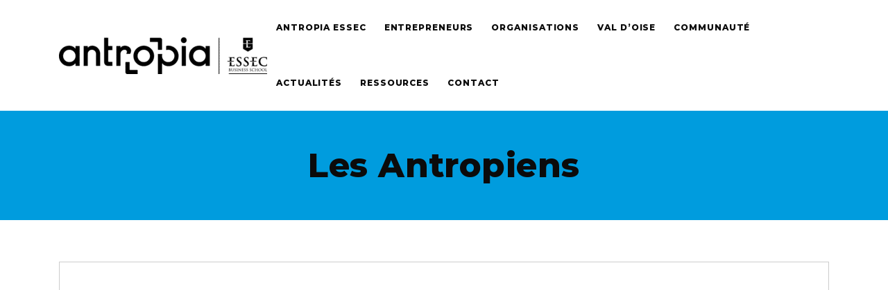

--- FILE ---
content_type: text/css; charset=utf-8
request_url: https://antropia-essec.fr/wp-content/themes/leedo/assets/css/plugins/superfish.css?ver=1.1.8%20/
body_size: 117
content:
.sf-menu,.sf-menu *{margin:0;padding:0;list-style:none}.sf-menu li{position:relative}.sf-menu ul{position:absolute;display:none;top:100%;left:0;z-index:99}.sf-menu a,.sf-menu li.sfHover>ul,.sf-menu li:hover>ul{display:block}.sf-menu>li{float:left}.sf-menu a{position:relative}.sf-menu ul ul{top:0;left:100%}.sf-menu>li.left>ul{left:auto;right:0}.sf-menu ul li.left>ul{left:auto;right:100%}.sf-menu .sf-mega{position:absolute;display:none;top:100%;left:0;z-index:99}.sf-menu li.sfHover>.sf-mega,.sf-menu li:hover>.sf-mega{display:block}

--- FILE ---
content_type: application/javascript; charset=utf-8
request_url: https://antropia-essec.fr/wp-content/themes/leedo/assets/scripts/vlt-controllers.js?ver=1.1.8%20/
body_size: 9073
content:
/***********************************************
 * AUDIO PLAYER
 ***********************************************/
(function($) {

	'use strict';

	var el = $('.vlt-audio-player');

	el.each(function() {

		var $this = $(this),
			playButton = $this.find('.vlt-audio-player__button > a'),
			playButtonIcon = playButton.find('i'),
			audio = $this.find('audio'),
			audioObject = audio.get(0);

		audio.on('ended', function() {
			playButtonIcon.removeClass('leedo-pause-button').addClass('leedo-play-button');
		});

		playButton.on('click', function(e) {
			e.preventDefault();
			$('.vlt-audio-player__button > a > i').removeClass('leedo-pause-button').addClass('leedo-play-button');
			if (audioObject.paused) {
				audioObject.play();
				playButtonIcon.removeClass('leedo-play-button').addClass('leedo-pause-button');
			} else {
				audioObject.pause();
				playButtonIcon.removeClass('leedo-pause-button').addClass('leedo-play-button');
			}

		});
	});

})(jQuery);
/***********************************************
 * AWARDS SLIDER
 ***********************************************/
(function($) {

	'use strict';

	// check if plugin defined
	if (typeof Swiper == 'undefined') {
		return;
	}

	var el = $('.vlt-awards-list');

	el.each(function() {

		var $this = $(this);
		var container = $this.find('.swiper-container');

		// wrap each slide
		$this.find('.swiper-wrapper > *').wrap('<div class="swiper-slide">');

		var swiper = new Swiper(container.get(0), {
			init: false,
			loop: false,
			slidesPerView: 'auto',
			spaceBetween: 110,
			speed: 1000,
			mousewheel: {
				releaseOnEdges: false,
			},
			freeMode: true,
			slidesOffsetBefore: container.get(0).getBoundingClientRect().left + 15,
			slidesOffsetAfter: container.get(0).getBoundingClientRect().left + 15,
		});

		VLTJS.window.on('vlt.preloader_done', function() {
			swiper.init();
		});

	});

})(jQuery);
/***********************************************
 * COUNTDOWN
 ***********************************************/
(function($) {

	'use strict';

	// check if plugin defined
	if (typeof $.fn.countdown == 'undefined') {
		return;
	}

	// check if object defined
	if (typeof VLT_COUNTDOWN_CDATA == 'undefined') {
		return;
	}

	$('.vlt-countdown').each(function() {
		var $this = $(this),
			final_date = $this.data('final-date');

		$this.countdown(final_date, function(e) {
			$(this).html(e.strftime(''
				+ '<div><strong>%-D</strong><h5>' + VLT_COUNTDOWN_CDATA.days + '</h5></div>'
				+ '<div><strong>%H</strong><h5>' + VLT_COUNTDOWN_CDATA.hours + '</h5></div>'
				+ '<div><strong>%M</strong><h5>' + VLT_COUNTDOWN_CDATA.minutes + '</h5></div>'
				+ '<div><strong>%S</strong><h5>' + VLT_COUNTDOWN_CDATA.seconds + '</h5></div>'
			));
		});

	});

})(jQuery);
/***********************************************
 * COUNTER UP
 ***********************************************/
(function($) {

	'use strict';

	// check if plugin defined
	if (typeof anime == 'undefined') {
		return;
	}

	$('.vlt-counter-up').each(function() {

		var $duration = 1500,
			$delay = 150;

		$(this).one('inview', function() {
			var $this = $(this),
				finalValue = $this.data('value') || 0,
				finalValueContainer = $this.find('strong'),
				obj = {
					count: 0
				};

			anime({
				targets: obj,
				count: finalValue,
				round: 1,
				easing: 'linear',
				duration: $duration,
				delay: $delay,
				update: function() {
					finalValueContainer.text(obj.count);
				}
			});
		});
	});

})(jQuery);
/***********************************************
 * FAQ
 ***********************************************/
(function($) {

	'use strict';

	$('.vlt-faq-container').each(function() {
		var container = $(this),
			type = container.data('type'),
			index = container.data('active-index'),
			item = container.find('.vlt-faq-item');

		if (index <= 0) {
			item.removeClass('vlt-faq-item--active');
		} else {
			item.eq(index-1).addClass('vlt-faq-item--active').find('.vlt-faq-item__content').show(0);
		}

		switch(type) {

			case 'accordion':

				item.on('click', '.vlt-faq-item__header', function() {
					var $this = $(this),
						parentItem = $this.parent('.vlt-faq-item'),
						content = parentItem.find('.vlt-faq-item__content');

					if (parentItem.hasClass('vlt-faq-item--active')) {
						return;
					}

					item.removeClass('vlt-faq-item--active');
					parentItem.addClass('vlt-faq-item--active');

					item.find('.vlt-faq-item__content').slideUp(300);
					content.slideDown(300);
				});

			break;

			case 'toggle':

				item.on('click', '.vlt-faq-item__header', function() {
					var $this = $(this),
						parentItem = $this.parent('.vlt-faq-item'),
						content = parentItem.find('.vlt-faq-item__content');

					parentItem.toggleClass('vlt-faq-item--active');

					content.slideToggle(300);
				});

			break;
		}

	});

})(jQuery);
/***********************************************
 * FIT TEXT
 ***********************************************/
(function($) {

	'use strict';

	// check if plugin defined
	if (typeof $.fn.fitText == 'undefined') {
		return;
	}

	function fit_text() {
		$('.vlt-fit-text').each(function() {
			var $this = $(this),
				compressor = $this.data('comp-rate') || 1;
			$this.fitText(compressor, {
				minFontSize: $this.data('min-size') || Number.NEGATIVE_INFINITY,
				maxFontSize: $this.data('max-size') || Number.POSITIVE_INFINITY
			});
		});
	}

	VLTJS.window.trigger('resize');

	fit_text();
	VLTJS.debounceResize(fit_text);

})(jQuery);
/***********************************************
 * FIXED AUDIO LINK
 ***********************************************/
(function($) {

	'use strict';

	// check if plugin defined
	if (typeof Howl == 'undefined') {
		return;
	}

	function audio_link() {

		$('.vlt-fixed-audio-link').each(function() {
			var $this = $(this),
				audioSrc = $this.attr('href') || '',
				audioAutoplay = $this.data('audio-autoplay') || false,
				audioLoop = $this.data('audio-loop') || false,
				audioVolume = $this.data('audio-volume') || 0.5;

			var audio = new Howl({
				src: [audioSrc],
				autoplay: audioAutoplay,
				loop: audioLoop,
				volume: audioVolume,
				onplay: function() {
					$this.removeClass('pause').addClass('play');
				},
				onpause: function() {
					$this.removeClass('play').addClass('pause');
				}
			});

			if ($this.filter('.play')) {
				$this.find('i').removeClass('fa-play').addClass('fa-pause');
			}

			$this.on('click', function(e) {
				e.preventDefault();
				var currentButton = $(this),
					icon = currentButton.find('i');
				if (currentButton.hasClass('pause')){
					icon.removeClass('fa-play').addClass('fa-pause');
					audio.play();
				} else {
					icon.removeClass('fa-pause').addClass('fa-play');
					audio.pause();
				}
			});

		});

	}

	VLTJS.window.on('vlt.preloader_done', function() {
		audio_link();
	});

})(jQuery);
/***********************************************
 * FOOTER FIXED
 ***********************************************/
(function($) {

	'use strict';

	function vlthemes_fixed_footer() {
		var footer = $('.vlt-footer').filter('.vlt-footer--fixed'),
			siteWrapperInner = $('.vlt-site-wrapper__inner'),
			footerHeight = footer.outerHeight();

		siteWrapperInner.css({
			'margin-bottom': footerHeight
		});
	}

	vlthemes_fixed_footer();
	VLTJS.debounceResize(vlthemes_fixed_footer);

})(jQuery);
/***********************************************
 * FIXED SOCIAL LINKS
 ***********************************************/
(function($) {

	'use strict';

	var el = $('.vlt-fixed-social-links');

	if (!el.length) {
		return;
	}

	VLTJS.window.on('scroll resize', function() {

		$('.vlt-main').each(function() {
			var $this = $(this),
				sT = VLTJS.window.scrollTop(),
				thisH = $this.outerHeight(),
				oT = $this.offset().top,
				winH = VLTJS.window.height() / 2;

			if (sT >= winH && sT <= thisH + oT - winH) {
				el.removeClass('is-hidden').addClass('is-visible');
			} else {
				el.removeClass('is-visible').addClass('is-hidden');
			}
		});

	});

})(jQuery);
/***********************************************
 * IMAGE SLIDER
 ***********************************************/
(function($) {

	'use strict';

	// check if plugin defined
	if (typeof Swiper == 'undefined') {
		return;
	}

	var el = $('.vlt-image-slider');

	el.each(function() {

		var $this = $(this);
		var container = $this.find('.swiper-container');

		// wrap each slide
		$this.find('.swiper-wrapper > *').wrap('<div class="swiper-slide">');

		var swiper = new Swiper(container.get(0), {
			init: false,
			slidesPerView: 1,
			grabCursor: true,
			speed: 1000,
			navigation: {
				nextEl: $this.find('.vlt-swiper-button-next'),
				prevEl: $this.find('.vlt-swiper-button-prev'),
			},
			pagination: {
				el: $this.find('.vlt-swiper-pagination').get(0),
				clickable: true,
			},
		});

		swiper.init();

	});

})(jQuery);
/***********************************************
 * MARQUEE
 ***********************************************/
(function($) {

	'use strict';

	// check if plugin defined
	if (typeof anime == 'undefined') {
		return;
	}

	$('.vlt-marquee').each(function() {
		var $this = $(this),
			direction = $this.data('direction') || 'normal',
			duration = $this.data('duration') || 10000;

		if ($this.find('.vlt-marquee__item--copy').length) {
			duration = duration * 2;
		}

		anime({
			targets: $this.find('.vlt-marquee__item--original')[0],
			autoplay: true,
			translateX: [{
				value: '0%',
				delay: 0,
				duration: 0
			},
			{
				value: '-100%',
				delay: 0,
				duration: duration
			},
			{
				value: '100%',
				delay: 0,
				duration: 0
			},
			{
				value: '0%',
				delay: 0,
				duration: duration
			}
			],
			direction: direction,
			loop: true,
			delay: 0,
			easing: 'linear'
		});

		anime({
			targets: $this.find('.vlt-marquee__item--copy')[0],
			autoplay: true,
			translateX: [{
				value: '100%',
				delay: 0,
				duration: 0
			},
			{
				value: '0%',
				delay: 0,
				duration: duration
			},
			{
				value: '-100%',
				delay: 0,
				duration: duration
			},
			{
				value: '100%',
				delay: 0,
				duration: 0
			},
			],
			direction: direction,
			loop: true,
			easing: 'linear'
		});

	});

})(jQuery);
/***********************************************
 * INIT THIRD PARTY SCRIPTS
 ***********************************************/
(function($) {

	'use strict';

	// Comments GDPR
	if ($('input[type="checkbox"][name="gdpr_terms"]:not(.activated), .wpcf7-acceptance input[type="checkbox"]:not(.activated), .vlt-subscribe-form__checkbox input[type="checkbox"]:not(.activated)').length) {
		$('input[type="checkbox"][name="gdpr_terms"]:not(.activated), .wpcf7-acceptance input[type="checkbox"]:not(.activated), .vlt-subscribe-form__checkbox input[type="checkbox"]:not(.activated)')
			.addClass('activated')
			.on('change', function(e) {
				if ($(this).get(0).checked) {
					$(this).parents('form').find('.vlt-btn').removeClass('disabled');
				} else {
					$(this).parents('form').find('.vlt-btn').addClass('disabled');
				}
			}).trigger('change');
	}

	// Jarallax
	if (typeof $.fn.jarallax !== 'undefined') {
		$('.jarallax').jarallax({
			speed: 0.8
		});
	}

	if (typeof $.fn.imagesLoaded !== 'undefined' || typeof $.fn.jarallax !== 'undefined') {
		VLTJS.body.imagesLoaded(function() {
			setTimeout(function() {
				$('[data-jarallax-element]').jarallax('onResize').jarallax('onScroll');
			}, 150);
		});
	}

	// Equal height
	if (typeof $.fn.matchHeight !== 'undefined') {
		function vlthemes_equal_height() {
			setTimeout(function() {
				$('.vc_row .vlt-services-box, .vc_row .vlt-services').matchHeight();
			}, 100);
		}
		vlthemes_equal_height();
		VLTJS.debounceResize(vlthemes_equal_height);
	}

	// Fitvids
	if (typeof $.fn.fitVids !== 'undefined') {
		VLTJS.body.fitVids();
	}

	// Widget menu
	if (typeof $.fn.superclick !== 'undefined') {
		$('.widget_pages > ul, .widget_nav_menu ul.menu').superclick({
			delay: 500,
			cssArrows: false,
			animation: {
				opacity: 'show',
				height: 'show'
			},
			animationOut: {
				opacity: 'hide',
				height: 'hide'
			},
		});
	}

	// Fancybox
	if (typeof $.fn.fancybox !== 'undefined') {
		$.fancybox.defaults.btnTpl = {
			close: '<button data-fancybox-close class="fancybox-button fancybox-button--close">' +
				'<span><i class="leedo-close"></i></span>' +
				'</button>',
			arrowLeft: '<a data-fancybox-prev class="fancybox-button fancybox-button--arrow_left" href="javascript:;">' +
				'<span><i class="leedo-left-arrow"></i></span>' +
				'</a>',
			arrowRight: '<a data-fancybox-next class="fancybox-button fancybox-button--arrow_right" href="javascript:;">' +
				'<span><i class="leedo-right-arrow"></i></span>' +
				'</a>'
		};
		$.fancybox.defaults.buttons = [
			'close'
		];
		$.fancybox.defaults.infobar = false;
		$.fancybox.defaults.transitionEffect = 'slide';
		$.fancybox.defaults.animationEffect = 'fade';
	}
	VLTJS.document.on('beforeInitFancybox.vpf', function(event, vpObject, options) {
		if ( 'vpf' !== event.namespace ) {
			return;
		}
		options.caption = false;
		options.btnTpl = {
			close: '<button data-fancybox-close class="fancybox-button fancybox-button--close">' +
				'<span><i class="leedo-close"></i></span>' +
				'</button>',
			arrowLeft: '<a data-fancybox-prev class="fancybox-button fancybox-button--arrow_left" href="javascript:;">' +
				'<span><i class="leedo-left-arrow"></i></span>' +
				'</a>',
			arrowRight: '<a data-fancybox-next class="fancybox-button fancybox-button--arrow_right" href="javascript:;">' +
				'<span><i class="leedo-right-arrow"></i></span>' +
				'</a>'
		};
	});

	// Add one copy item to swiper loop
	VLTJS.document.on('beforeInitSwiper.vpf', function(event, vpObject, options) {
		if ( 'vpf' !== event.namespace ) {
			return;
		}
		options.loopAdditionalSlides = 1;
	});

	// Remove p / br tags from contact form 7
	$('.wpcf7-form').find('p').contents().unwrap();
	$('.wpcf7-form').find('p, br').remove();

	// Sticky sidebar
	if (typeof $.fn.imagesLoaded !== 'undefined' || typeof $.fn.theiaStickySidebar !== 'undefined') {
		VLTJS.body.imagesLoaded(function() {
			var adminBarHeight = $('#wpadminbar').length ? $('#wpadminbar').outerHeight() : 0;
			var stickyHeaderHeight = 0;
			$('.vlt-column-sticky-content, .vlt-column-sticky-sidebar').theiaStickySidebar({
				additionalMarginTop: 60 + adminBarHeight + stickyHeaderHeight,
				additionalMarginBottom: 60
			});
			$('.vlt-shortcode-column-sticky-sidebar').theiaStickySidebar({
				containerSelector: '.vlt-shortcode-column-sticky-wrap',
				additionalMarginTop: 60 + adminBarHeight + stickyHeaderHeight,
				additionalMarginBottom: 60
			});
		});
	}

	// Fast click
	if (typeof FastClick === 'function') {
		FastClick.attach(document.body);
	}

	// Masonry blog
	$('.masonry').vlt_masonry_grid();
	VLTJS.document.on('vlt.loaded_more', function() {
		$('.masonry').vlt_masonry_grid();
	});

	// AJAX load more button
	$('.vlt-blog-posts--load-more_pagination').vlt_ajax_load_more_button();
	$('.vlt-products-list--load-more_pagination').vlt_ajax_load_more_button();

	// Quantity Woo
	VLTJS.document.on('click', '.vlt-quantity .plus, .vlt-quantity .minus', function(){
		var $this = $(this),
			$qty = $this.siblings('.qty'),
			current = parseInt($qty.val(), 10),
			min = parseInt($qty.attr('min'), 10),
			max = parseInt($qty.attr('max'), 10),
			step = parseInt($qty.attr('step'), 10);

		min = min ? min : 1;
		max = max ? max : current + step;

		if ($this.hasClass('minus') && current > min) {
			$qty.val(current - step);
			$qty.trigger('change');
		}

		if ($this.hasClass('plus') && current < max) {
			$qty.val(current + step);
			$qty.trigger('change');
		}

		return false;
	});

	// Fix particles on single product page
	if (typeof $.fn.jarallax !== 'undefined') {
		VLTJS.body.on('click', '.wc-tabs li a', function() {
			setTimeout(function() {
				$('[data-jarallax-element]').jarallax('onResize').jarallax('onScroll');
			}, 10);
		});
	}

})(jQuery);
/***********************************************
 * PORTFOLIO HOVER EFFECT
 ***********************************************/
(function($) {

	'use strict';

	if (!$('div[data-vp-items-style="leedo_work_style_3"]').length) {
		return;
	}

	function vlthemes_portfolio_hover_effect() {

		$('div[data-vp-items-style="leedo_work_style_3"]').append('<div class="js-caption"><h4></h4></div>');

		var $portfolioGrid = $('.vp-portfolio__items-style-leedo_work_style_3'),
			$jsCaption = $('.js-caption'),
			$jsCaptionTitle = $jsCaption.find('h4');

		$portfolioGrid.on('mousemove', function(e) {
			$jsCaption.css({
				top: e.clientY,
				left: e.clientX
			});
		});

		$portfolioGrid.find('.vp-portfolio__item-overlay').on({
			mouseenter: function() {
				$jsCaption.removeClass('js-caption--active');
				$jsCaptionTitle.text($(this).find('.vp-portfolio__item-meta-title').text());
				$jsCaption.addClass('js-caption--active');
			},
			mouseleave: function() {
				$jsCaption.removeClass('js-caption--active');
			}
		});

	}

	vlthemes_portfolio_hover_effect();

	VLTJS.document.on('endLoadingNewItems.vpf', function(event) {
		vlthemes_portfolio_hover_effect();
	});

})(jQuery);
/***********************************************
 * PRELOADER
 ***********************************************/
(function($) {

	'use strict';

	// check if plugin defined
	if (typeof NProgress !== 'undefined') {
		NProgress.start();
	}

	VLTJS.window.on('load', function() {
		VLTJS.window.trigger('vlt.preloader_done');
		VLTJS.html.addClass('vlt-is-page-loaded');
		if (typeof NProgress != 'undefined') {
			NProgress.done();
		}
	});

})(jQuery);
/***********************************************
 * PRICING TOGGLE
 ***********************************************/
(function($) {

	'use strict';

	var checkbox = $('.vlt-pricing-toggle input[type="checkbox"]'),
		toggler = $('.vlt-pricing-toggle .toggler');

	checkbox.on('click', function() {
		toggler.toggleClass('toggler--is-active');
		$('.vlt-pricing-table--monthly-annually').toggleClass('vlt-pricing-table--is-annually');
	});

	toggler.on('click', function() {
		checkbox.trigger('click');
	});

})(jQuery);
/***********************************************
 * PROGRESS BAR CIRCLE
 ***********************************************/
(function($) {

	'use strict';

	// check if plugin defined
	if (typeof $.fn.circleProgress == 'undefined') {
		return;
	}

	$('.vlt-progress-bar-circle').each(function() {

		var $duration = 3000,
			$delay = 150;

		var $this = $(this),
			finalValue = $this.data('value') || 0,
			size = $this.data('size') || 160,
			thickness = $this.data('thickness') || 4,
			fill = $this.data('bar-color') || '#ee3364',
			emptyFill = $this.data('track-color') || 'rgba(0,0,0,.1)',
			barContainer = $this.find('.vlt-progress-bar-circle__bar'),
			finalValueContainer = $this.find('.vlt-progress-bar-circle__bar > h5'),
			obj = {
				count: 0
			};

		// predraw
		barContainer.circleProgress({
			startAngle: -Math.PI / 2,
			value: 0,
			size: size,
			thickness: thickness,
			fill: fill,
			emptyFill: emptyFill,
			animation: {
				duration: $duration,
				easing: 'circleProgressEasing',
				delay: $delay
			}
		});

		$(this).one('inview', function() {

			barContainer.circleProgress({
				value: finalValue / 100,
			});

			anime({
				targets: obj,
				count: finalValue,
				round: 1,
				easing: 'linear',
				duration: $duration,
				delay: $delay,
				update: function() {
					finalValueContainer.text(obj.count);
				}
			});

		});
	});

})(jQuery);
/***********************************************
 * PROGRESS BAR
 ***********************************************/
(function($) {

	'use strict';

	// check if plugin defined
	if (typeof anime == 'undefined') {
		return;
	}

	$('.vlt-progress-bar').each(function() {

		var $duration = 3000,
			$delay = 150;

		$(this).one('inview', function() {
			var $this = $(this),
				finalValue = $this.data('value') || 0,
				finalValueContainer = $this.find('.percent'),
				barContainer = $this.find('.vlt-progress-bar__bar > span'),
				obj = {
					count: 0
				};

			anime({
				targets: obj,
				count: finalValue,
				round: 1,
				easing: 'linear',
				duration: $duration / 2,
				delay: $delay,
				update: function() {
					finalValueContainer.text(obj.count);
				}
			});

			anime({
				targets: barContainer[0],
				width: finalValue + '%',
				duration: $duration,
				delay: $delay
			});
		});
	});

})(jQuery);
/***********************************************
 * PROJECTS PREVIEW
 ***********************************************/
(function($) {

	'use strict';

	// check if plugin defined
	if (typeof Swiper == 'undefined') {
		return;
	}

	var el = $('.vlt-projects-preview');

	el.each(function() {

		var $this = $(this);
		var images = $this.find('.vlt-projects-preview__images');
		var projectsLinks = $this.find('.vlt-projects-preview__links');
		var container = images.find('.swiper-container');

		// wrap each slide
		images.find('.swiper-wrapper > *').wrap('<div class="swiper-slide">');

		// add active class
		projectsLinks.find('li').eq(0).addClass('is-active');

		var swiper = new Swiper(container.get(0), {
			init: false,
			loop: false,
			slidesPerView: 1,
			effect: 'fade',
			allowTouchMove: false,
			lazy: true,
			speed: 1000,
			on: {
				init: function() {
					projectsLinks.on('click', 'li', function(e) {
						e.preventDefault();
						var currentLink = $(this);
						projectsLinks.find('li').removeClass('is-active');
						currentLink.addClass('is-active');
						swiper.slideTo(currentLink.index());
					});
				},
			}
		});

		VLTJS.window.on('vlt.preloader_done', function() {
			swiper.init();
		});

	});

})(jQuery);
/***********************************************
 * PROJECTS SHOWCASE STYLE 1
 ***********************************************/
(function($) {

	'use strict';

	// check if plugin defined
	if (typeof Swiper == 'undefined') {
		return;
	}

	var el = $('.vlt-projects-showcase--style-1');

	el.each(function() {

		var $this = $(this);
		var container = $this.find('.swiper-container');

		// wrap each slide
		$this.find('.swiper-wrapper > *').wrap('<div class="swiper-slide">');

		var swiper = new Swiper(container.get(0), {
			init: false,
			lazy: true,
			loop: false,
			mousewheel: {
				releaseOnEdges: true,
			},
			slidesPerView: 1,
			speed: 1000,
			touchReleaseOnEdges: true,
			breakpoints: {
				// when window width is >= 576px
				576: {
					slidesPerView: 1
				},
				// when window width is >= 768px
				768: {
					slidesPerView: 2
				},
				// when window width is >= 992px
				992: {
					slidesPerView: 3
				}
			}
		});

		VLTJS.window.on('vlt.preloader_done', function() {
			swiper.init();
		});

	    VLTJS.document.on('keydown', function(e){
	        if(e.keyCode == 37) {
		        // left
		        swiper.slidePrev();
	        }
	        else if(e.keyCode == 39) {
		        // right
		        swiper.slideNext();
	        }
	    });

		// fix transform for each item
		if (typeof $.fn.matchHeight !== 'undefined') {

			function vlthemes_content_position() {
				setTimeout(function() {
					$('.vlt-projects-showcase--style-1 .vlt-projects-showcase__content > div').matchHeight();
				}, 100);
			}

			vlthemes_content_position();
			VLTJS.debounceResize(vlthemes_content_position);
		}

	});

})(jQuery);

/***********************************************
 * PROJECTS SHOWCASE STYLE 2
 ***********************************************/
(function($) {

	'use strict';

	// check if plugin defined
	if (typeof Swiper == 'undefined') {
		return;
	}

	var el = $('.vlt-projects-showcase--style-2');

	el.each(function() {
		var $this = $(this);
		var container = $this.find('.swiper-container');

		// wrap each slide
		$this.find('.swiper-wrapper > *').wrap('<div class="swiper-slide">');

		var swiper = new Swiper(container.get(0), {
			init: false,
			direction: 'vertical',
			lazy: true,
			loop: false,
			parallax: true,
			mousewheel: {
				releaseOnEdges: true,
			},
			slidesPerView: 1,
			speed: 1000,
			touchReleaseOnEdges: true,
			pagination: {
				el: $this.find('.vlt-swiper-pagination').get(0),
				clickable: true,
			}
		});

		VLTJS.window.on('vlt.preloader_done', function() {
			swiper.init();
		});

	});

})(jQuery);

/***********************************************
 * PROJECTS SHOWCASE STYLE 3
 ***********************************************/
(function($) {

	'use strict';

	// check if plugin defined
	if (typeof Swiper == 'undefined') {
		return;
	}

	var el = $('.vlt-projects-showcase--style-3');

	el.each(function() {
		var $this = $(this);
		var container = $this.find('.swiper-container');

		// wrap each slide
		$this.find('.swiper-wrapper > *').wrap('<div class="swiper-slide">');

		var swiper = new Swiper(container.get(0), {
			init: false,
			direction: 'vertical',
			lazy: true,
			loop: false,
			parallax: true,
			mousewheel: {
				releaseOnEdges: true,
			},
			slidesPerView: 1,
			speed: 1000,
			touchReleaseOnEdges: true,
			pagination: {
				el: $this.find('.vlt-swiper-pagination > .container').get(0),
				clickable: false,
				renderBullet: function(index, className) {
					return '<span class="' + className + '">0' + (index + 1) + " - " + VLTJS.addLedingZero(container
						.find('.swiper-slide').length) + "</span>"
				}
			}
		});

		VLTJS.window.on('vlt.preloader_done', function() {
			swiper.init();
		});

	});

})(jQuery);

/***********************************************
 * PROJECTS SHOWCASE STYLE 4 / STYLE 6
 ***********************************************/
(function($) {

	'use strict';

	// check if plugin defined
	if (typeof Swiper == 'undefined') {
		return;
	}

	var el = $('.vlt-projects-showcase--style-4')
		.add('.vlt-projects-showcase--style-6');

	el.each(function() {

		var $this = $(this);
		var images = $this.find('.vlt-projects-showcase__images');
		var projectsLinks = $this.find('.vlt-projects-showcase__links');
		var container = images.find('.swiper-container');

		// wrap each slide
		images.find('.swiper-wrapper > *').wrap('<div class="swiper-slide">');

		// add active class
		projectsLinks.find('li').eq(0).addClass('is-active');

		var swiper = new Swiper(container.get(0), {
			init: false,
			loop: false,
			effect: 'fade',
			lazy: true,
			slidesPerView: 1,
			allowTouchMove: false,
			speed: 1000,
			on: {
				init: function() {
					projectsLinks.on('mouseenter', 'li', function(e) {
						e.preventDefault();
						var currentLink = $(this);
						projectsLinks.find('li').removeClass('is-active');
						currentLink.addClass('is-active');
						swiper.slideTo(currentLink.index());
					});
				},
			}
		});

		VLTJS.window.on('vlt.preloader_done', function() {
			swiper.init();
		});

	});

})(jQuery);

/***********************************************
 * PROJECTS SHOWCASE STYLE 5
 ***********************************************/
(function($) {

	'use strict';

	// check if plugin defined
	if (typeof Swiper == 'undefined') {
		return;
	}

	var el = $('.vlt-projects-showcase--style-5');

	el.each(function() {

		var $this = $(this);
		var container = $this.find('.swiper-container');

		// wrap each slide
		$this.find('.swiper-wrapper > *').wrap('<div class="swiper-slide">');

		var swiper = new Swiper(container.get(0), {
			init: false,
			direction: 'vertical',
			lazy: true,
			loop: false,
			parallax: true,
			mousewheel: {
				releaseOnEdges: true,
			},
			slidesPerView: 1,
			speed: 1000,
			touchReleaseOnEdges: true,
			pagination: {
				el: $this.find('.vlt-swiper-pagination > .container').get(0),
				clickable: false,
				renderBullet: function(index, className) {
					return '<span class="' + className + '">0' + (index + 1) + " - " + VLTJS.addLedingZero(container.find('.swiper-slide').length) + "</span>"
				}
			}
		});

		VLTJS.window.on('vlt.preloader_done', function() {
			swiper.init();
		});

	});

})(jQuery);

/***********************************************
 * PROJECTS SHOWCASE STYLE 7
 ***********************************************/
(function($) {

	'use strict';

	// check if plugin defined
	if (typeof Swiper == 'undefined') {
		return;
	}

	var el = $('.vlt-projects-showcase--style-7');

	el.each(function() {

		var $this = $(this);
		var container = $this.find('.swiper-container');

		// wrap each slide
		$this.find('.swiper-wrapper > *').wrap('<div class="swiper-slide">');

		var swiper = new Swiper(container.get(0), {
			init: false,
			preloadImages: false,
			lazy: true,
			loop: false,
			parallax: true,
			freeMode: true,
			slidesPerView: 1,
			speed: 1000,
			mousewheel: true,
			pagination: {
				el: $this.find('.vlt-swiper-pagination > .container').get(0),
				clickable: true,
				renderBullet: function(index, className) {
					return '<span class="' + className + '">0' + (index + 1) + " - " + VLTJS.addLedingZero(container.find('.swiper-slide').length) + "</span>"
				}
			},
			on: {
				init: function() {
					$this.css({
						'background-color': container.find('[data-background-color]').eq(0).data('background-color')
					});
				},
				slideChange: function() {
					$this.css({
						'background-color': container.find('[data-background-color]').eq(swiper.activeIndex).data('background-color')
					});
				}
			}
		});

		VLTJS.window.on('vlt.preloader_done', function() {
			swiper.init();
		});

	});

})(jQuery);
/***********************************************
 * SCROLL TO SECTION
 ***********************************************/
(function($) {

	'use strict';

	// check if plugin defined
	if (typeof $.fn.scrollTo == 'undefined') {
		return;
	}

	$('a[href^="#"]').not('[href="#"]').on('click', function(e) {
		e.preventDefault();
		if ($(this).parents('.tabs').length) {
			return;
		}
		VLTJS.html.scrollTo($(this).attr('href'), 500);
	});

})(jQuery);

/***********************************************
 * BACK TO TOP
 ***********************************************/
(function($) {

	'use strict';

	// check if plugin defined
	if (typeof $.fn.scrollTo == 'undefined') {
		return;
	}

	function _show_btn() {
		VLTJS.html.addClass('vlt-is--show-back-to-top');
		$('.vlt-btn--back-to-top').removeClass('hidden').addClass('visible');
	}

	function _hide_btn() {
		VLTJS.html.removeClass('vlt-is--show-back-to-top');
		$('.vlt-btn--back-to-top').removeClass('visible').addClass('hidden');
	}

	_hide_btn();

	VLTJS.throttleScroll(function(type, scroll) {
		var offset = VLTJS.window.height() + 100;

		if ( scroll > offset) {
			if (type === 'down') {
				_hide_btn();
			} else if (type === 'up') {
				_show_btn();
			}
		} else {
			_hide_btn();
		}

	});

	VLTJS.document.on('click', '.vlt-btn--back-to-top', function(e) {
		e.preventDefault();
		VLTJS.html.scrollTo(0, 500);
	});

})(jQuery);
/***********************************************
 * SITE PROTECTION
 ***********************************************/
(function($) {

	'use strict';

	if (!VLTJS.html.hasClass('vlt-is--site-protection')) {
		return;
	}

	var isClicked = false;

	VLTJS.document.bind('contextmenu', function(e) {
		e.preventDefault();

		if (!isClicked) {
			$('.vlt-site-protection').addClass('vlt-site-protection--visible');
			VLTJS.body.addClass('is-right-clicked');
			isClicked = true;
		}

		VLTJS.document.on('mousedown', function() {
			$('.vlt-site-protection').removeClass('vlt-site-protection--visible');
			VLTJS.body.removeClass('is-right-clicked');
			isClicked = false;
		});

		isClicked = false;

	});

})(jQuery);
/***********************************************
 * STRETCH ELEMENT INSIDE COLUMN
 ***********************************************/
(function($) {

	'use strict';

	function vlthemes_stretch_element_inside_column() {

		var wndW = VLTJS.window.width();

		$('.wpb_column .vlt-stretch-element-inside-column').each(function() {
			const $this = $(this);
			const $row = $this.closest('.vc_row');
			const $col = $this.closest('.wpb_column');
			const rectElement = this.getBoundingClientRect();
			const rectRow = $row[0].getBoundingClientRect();
			const rectCol = $col[0].getBoundingClientRect();
			const leftElement = rectElement.left;
			const rightElement = wndW - rectElement.right;
			const leftRow = rectRow.left + (parseFloat($row.css('padding-left')) || 0);
			const rightRow = wndW - rectRow.right + (parseFloat($row.css('padding-right')) || 0);
			const leftCol = rectCol.left;
			const rightCol = wndW - rectCol.right;
			const css = {
				'margin-left': 0,
				'margin-right': 0,
			};

			if (Math.round(leftRow) === Math.round(leftCol)) {
				const ml = parseFloat($this.css('margin-left') || 0);
				css['margin-left'] = ml - leftElement;
			}

			if (Math.round(rightRow) === Math.round(rightCol)) {
				const mr = parseFloat($this.css('margin-right') || 0);
				css['margin-right'] = mr - rightElement;
			}

			$this.css(css);

		});

	}

	vlthemes_stretch_element_inside_column();
	VLTJS.debounceResize(vlthemes_stretch_element_inside_column);

})(jQuery);

/***********************************************
 * STRETCH ELEMENT
 ***********************************************/
(function($) {

	'use strict';

	var element = $('.vlt-stretched-element');

	if (!element.length) {
		return;
	}

	function vlthemes_stretch_element() {

		var wndW = VLTJS.window.width();

		element.each(function() {
			var $this = $(this);
			var rect = this.getBoundingClientRect();
			var left = rect.left;
			var right = wndW - rect.right;
			var ml = parseFloat($this.css('margin-left') || 0);
			var mr = parseFloat($this.css('margin-right') || 0);
			$this.css({
				'margin-left': ml - left,
				'margin-right': mr - right,
				'width': wndW
			});
		});

	}

	vlthemes_stretch_element();
	VLTJS.debounceResize(vlthemes_stretch_element);

})(jQuery);

/***********************************************
 * STRETCH TO CONTAINER
 ***********************************************/
(function($) {

	'use strict';

	var element = $('[data-vc-stretch-to-container="true"]');

	if (!element.length) {
		return;
	}

	function stretch_to_container() {

		var container = element.parents('.container'),
			containerW = container.outerWidth(),
			containerOffset = container.offset().left;

		element.each(function() {
			var $this = $(this);
			var rect = this.getBoundingClientRect();
			var left = rect.left;

			var ml = parseFloat($this.css('margin-left') || 0);

			$this.css({
				'margin-left': containerOffset - left + ml,
				'width': containerW
			});

		});

	}

	stretch_to_container();
	VLTJS.debounceResize(stretch_to_container);

})(jQuery);

/***********************************************
 * STRETCH TO CONTENT
 ***********************************************/
(function($) {

	'use strict';

	var element = $('[data-vc-stretch-to-content="true"]');

	if (!element.length) {
		return;
	}

	function stretch_to_content() {

		var container = element.parents('.vlt-main'),
			containerW = container.outerWidth(),
			containerOffset = container.offset().left;

		element.each(function() {
			var $this = $(this);
			var rect = this.getBoundingClientRect();
			var left = rect.left;

			var ml = parseFloat($this.css('margin-left') || 0);

			$this.css({
				'margin-left': containerOffset - left + ml,
				'width': containerW
			});

		});

	}

	stretch_to_content();
	VLTJS.debounceResize(stretch_to_content);

})(jQuery);
/***********************************************
 * SUBSCRIBE FORM
 ***********************************************/
(function($) {

	'use strict';

	// check if plugin defined
	if (typeof $.fn.ajaxChimp == 'undefined') {
		return;
	}

	// check if object defined
	if (typeof VLT_SUBSCRIBE_CDATA == 'undefined') {
		return;
	}

	$.ajaxChimp.translations.leedo = {
		'submit': VLT_SUBSCRIBE_CDATA.subscribe_submit,
		0: VLT_SUBSCRIBE_CDATA.subscribe_string_0,
		1: VLT_SUBSCRIBE_CDATA.subscribe_string_1,
		2: VLT_SUBSCRIBE_CDATA.subscribe_string_2,
		3: VLT_SUBSCRIBE_CDATA.subscribe_string_3,
		4: VLT_SUBSCRIBE_CDATA.subscribe_string_4,
		5: VLT_SUBSCRIBE_CDATA.subscribe_string_5
	};

	$('.vlt-subscribe-form').each(function() {
		var $form = $(this);

		$form.on('submit', function() {
			$form.addClass('mc-loading');
		});

		$form.ajaxChimp({
			language: 'leedo',
			label: $form.find('.vlt-alert'),
			callback: function(resp) {
				$form.removeClass('mc-loading');
				$form.toggleClass('mc-valid', (resp.result === 'success'));
				$form.toggleClass('mc-invalid', (resp.result === 'error'));
				if (resp.result === 'success') {
					$form.find('input[type="email"]').val('');
					if (VLT_SUBSCRIBE_CDATA.subscribe_thank_you_page) {
						window.location.href = VLT_SUBSCRIBE_CDATA.subscribe_thank_you_page;
					}
				}
				setTimeout(function() {
					$form.removeClass('mc-valid mc-invalid');
					$form.find('input[type="email"]').focus();
				}, 4500);
			}
		});
	});

})(jQuery);
/***********************************************
 * TESTIMONIAL SLIDER STYLE 1
 ***********************************************/
(function($) {

	'use strict';

	// check if plugin defined
	if (typeof Swiper == 'undefined') {
		return;
	}

	var el = $('.vlt-testimonial-slider--style-1');

	el.each(function() {

		var $this = $(this);
		var container = $this.find('.swiper-container');

		// wrap each slide
		$this.find('.swiper-wrapper > *').wrap('<div class="swiper-slide">');

		var swiper = new Swiper(container.get(0), {
			init: false,
			loop: true,
			slidesPerView: 1,
			spaceBetween: 30,
			grabCursor: true,
			speed: 1000,
			parallax: true,
			autoHeight: true,
			autoplay: {
				delay: $this.data('autoplay-speed') || 5000,
				disableOnInteraction: false
			},
			navigation: {
				nextEl: $this.find('.vlt-swiper-button-next'),
				prevEl: $this.find('.vlt-swiper-button-prev'),
			},
			pagination: {
				el: $this.find('.vlt-swiper-pagination').get(0),
				clickable: true,
			},
		});

		VLTJS.window.on('vlt.preloader_done', function() {
			swiper.init();
		});

	});

})(jQuery);

/***********************************************
 * TESTIMONIAL SLIDER STYLE 2
 ***********************************************/
(function($) {

	'use strict';

	// check if plugin defined
	if (typeof Swiper == 'undefined') {
		return;
	}

	var el = $('.vlt-testimonial-slider--style-2');

	el.each(function() {

		var $this = $(this);
		var container = $this.find('.swiper-container');

		// wrap each slide
		$this.find('.swiper-wrapper > *').wrap('<div class="swiper-slide">');

		var swiper = new Swiper(container.get(0), {
			init: false,
			loop: true,
			initialSlide: 1,
			centeredSlides: true,
			slidesPerView: 1,
			spaceBetween: 30,
			grabCursor: true,
			speed: 1000,
			autoplay: {
				delay: $this.data('autoplay-speed') || 5000,
				disableOnInteraction: false
			},
			breakpoints: {
				// when window width is >= 576px
				576: {
					slidesPerView: 1
				},
				// when window width is >= 768px
				768: {
					slidesPerView: 2
				},
				// when window width is >= 992px
				992: {
					slidesPerView: 3
				}
			},
			on: {
				init: function () {
					container.find('.vlt-testimonial-item__content').matchHeight();
				},
				slideChange: function () {
					container.find('.vlt-testimonial-item__content').matchHeight();
				}
			},
		});


		VLTJS.window.on('vlt.preloader_done', function() {
			swiper.init();
		});

	});

})(jQuery);
/***********************************************
 * HEADER / ANIMATED
 ***********************************************/
(function($) {

	'use strict';

	// check if plugin defined
	if (typeof anime == 'undefined') {
		return;
	}

	var menuItem = $('.vlt-header--animated .vlt-default-navigation ul.sf-menu > li'),
		menuToggle = $('#vlt-menu-animated-toggle'),
		menuIsOpen = false;

	menuToggle.on('click', function(e) {
		e.preventDefault();
		if (!menuIsOpen) {
			_open_menu();
		} else {
			_close_menu();
		}
	});

	menuItem.css('visibility', 'hidden');

	function _open_menu() {
		menuToggle.addClass('vlt-menu-burger--opened');
		anime({
			targets: menuItem.find('> a > span').get(),
			opacity: [0, 1],
			easing: 'easeInOutSine',
			duration: 300,
			translateX: [20, 0],
			delay: anime.stagger(100, {
				from: 'last'
			}),
			begin: function() {
				menuItem.css('visibility', 'visible');
			}
		});
		menuIsOpen = true;
	}

	function _close_menu() {
		menuToggle.removeClass('vlt-menu-burger--opened');
		anime({
			targets: menuItem.find('> a > span').get(),
			opacity: [1, 0],
			easing: 'easeInOutSine',
			duration: 300,
			translateX: [0, 20],
			delay: anime.stagger(100, {
				from: 'last'
			}),
			complete: function() {
				menuItem.css('visibility', 'hidden');
			}
		});
		menuIsOpen = false;
	}

})(jQuery);
/***********************************************
 * HEADER ASIDE
 ***********************************************/
(function($) {

	'use strict';

	// check if plugin defined
	if (typeof $.fn.superclick == 'undefined') {
		return;
	}

	var menu = $('.vlt-header--aside');

	menu.find('ul.sf-menu:not(.vlt-onepage-nav)').superclick({
		delay: 500,
		cssArrows: false,
		animation: {
			opacity: 'show',
			height: 'show'
		},
		animationOut: {
			opacity: 'hide',
			height: 'hide'
		},
	});

})(jQuery);
/***********************************************
 * HEADER DEFAULT / ANIMATED
 ***********************************************/
(function($) {

	'use strict';

	// check if plugin defined
	if (typeof $.fn.superfish == 'undefined') {
		return;
	}

	var menu = $('.vlt-header--default ul.sf-menu:not(.vlt-onepage-nav)')
		.add('.vlt-header--animated ul.sf-menu:not(.vlt-onepage-nav)');

	// remove sub-menu class
	menu.find('li.menu-item-has-megamenu ul ul.sub-menu').removeClass();

	menu.superfish({
		popUpSelector: 'ul.sub-menu',
		delay: 0,
		speed: 300,
		speedOut: 300,
		cssArrows: false,
		animation: {
			opacity: 'show',
			marginTop: '0',
			visibility: 'visible'
		},
		animationOut: {
			opacity: 'hide',
			marginTop: '10px',
			visibility: 'hidden'
		}
	});

})(jQuery);
/***********************************************
 * HEADER FULLSCREEN
 ***********************************************/
(function($) {

	'use strict';

	// check if plugin defined
	if (typeof $.fn.superclick == 'undefined') {
		return;
	}

	var menu = $('.vlt-fullscreen-navigation ul.sf-menu:not(.vlt-onepage-nav)'),
		menuHolder = $('.vlt-fullscreen-navigation-holder'),
		menuItem = $('.vlt-fullscreen-navigation ul.sf-menu > li'),
		menuOpen = $('#vlt-fullscreen-menu-open'),
		menuClose = $('#vlt-fullscreen-menu-close'),
		onepageMenu = $('.vlt-is--header-fullscreen.vlt-is--onepage-navigation'),
		menuIsOpen = false;

	menu.superclick({
		delay: 500,
		cssArrows: false,
		animation: {
			opacity: 'show',
			height: 'show'
		},
		animationOut: {
			opacity: 'hide',
			height: 'hide'
		},
	});

	menuItem.css('visibility', 'hidden');

	function _open_menu() {
		// start animation
		if (typeof anime != 'undefined') {

			anime.timeline({
				easing: 'easeInOutQuad',
				duration: 600
			})
			.add({
				targets: menuHolder.get(),
				duration: 350,
				opacity: [0, 1],
				begin: function() {

					// show holder
					menuHolder.css('visibility', 'visible');

					// play sound
					if (typeof VLT_MENU_TOGGLE_SOUND_CDATA != 'undefined' && typeof Howl != 'undefined') {
						new Howl({
							src: [VLT_MENU_TOGGLE_SOUND_CDATA.open],
							autoplay: true,
							loop: false,
							volume: 0.4
						});
					}
				}
			})
			.add({
				targets: menuItem.get(),
				opacity: [0, 1],
				duration: 300,
				translateY: [50, 0],
				delay: anime.stagger(100, {
					from: 'first'
				}),
				begin: function() {
					// show menu item
					menuItem.css('visibility', 'visible');
				}
			});
		}

		menuIsOpen = true;
	}

	function _close_menu() {

		// start animation
		if (typeof anime != 'undefined') {

			anime.timeline({
				easing: 'easeInOutQuad',
				duration: 600,
			}).add({
				targets: menuItem.get(),
				opacity: 0,
				duration: 300,
				translateY: 50,
				delay: anime.stagger(100, {
					from: 'last'
				}),
				begin: function() {
					// play sound
					if (typeof VLT_MENU_TOGGLE_SOUND_CDATA != 'undefined' && typeof Howl != 'undefined') {
						new Howl({
							src: [VLT_MENU_TOGGLE_SOUND_CDATA.close],
							autoplay: true,
							loop: false,
							volume: 0.4
						});
					}
				},
				complete: function() {

					// hide menu item
					menuItem.css('visibility', 'hidden');

				}
			})
			.add({
				targets: menuHolder.get(),
				opacity: 0,
				complete: function() {
					// hide holder
					menuHolder.css('visibility', 'hidden');
				}
			}, '-=300');

		}

	menuIsOpen = false;
	}

	menuOpen.on('click', function(e) {
		e.preventDefault();
		if (!menuIsOpen) {
			_open_menu();
		} else {
			_close_menu();
		}
	});

	menuClose.on('click', function(e) {
		e.preventDefault();
		_close_menu();
	});

	// click on ESC
	VLTJS.document.keyup(function(e) {
		if (e.keyCode === 27) {
			e.preventDefault();
			_close_menu();
		}
	});

	menu.find('a[href^="#"]').not('[href="#"]').on('click', function(e) {
		e.preventDefault();
		_close_menu();
	});

	onepageMenu.on('click', 'ul.sf-menu.vlt-onepage-nav a', function(e) {
		e.preventDefault();
		_close_menu();
	});

})(jQuery);
/***********************************************
 * HEADER MOBILE
 ***********************************************/
(function($) {

	'use strict';

	// check if plugin defined
	if (typeof $.fn.superclick == 'undefined') {
		return;
	}

	var navbarMain = $('.vlt-navbar--mobile');

	// sticky navbar
	var navbarHeight = navbarMain.length ? navbarMain.outerHeight() : 0;
	var navbarMainOffset = navbarMain.hasClass('vlt-navbar--offset') ? VLTJS.window.outerHeight() : navbarHeight;

	// fake navbar
	var navbarFake = $('<div class="vlt-fake-navbar">').hide();

	function _fixed_navbar() {
		navbarMain.addClass('vlt-navbar--fixed');
		navbarFake.show();
	}

	function _unfixed_navbar() {
		navbarMain.removeClass('vlt-navbar--fixed');
		navbarFake.hide();
	}

	function _on_scroll_navbar() {
		if (VLTJS.window.scrollTop() >= navbarMainOffset) {
			_fixed_navbar();
		} else {
			_unfixed_navbar();
		}
	}

	if (navbarMain.hasClass('vlt-navbar--sticky')) {

		VLTJS.window.on('scroll resize', _on_scroll_navbar);

		_on_scroll_navbar();

		// append fake navbar
		navbarMain.after(navbarFake);

		// fake navbar height after resize
		navbarFake.height(navbarMain.innerHeight());

		VLTJS.debounceResize(function() {
			navbarFake.height(navbarMain.innerHeight());
		});

	}

	// hide navbar on scroll

	var navbarHideOnScroll = navbarMain.filter('.vlt-navbar--hide-on-scroll');

	VLTJS.throttleScroll(function(type, scroll) {
		var start = 450;

		function _show_navbar() {
			navbarHideOnScroll.removeClass('vlt-on-scroll-hide').addClass('vlt-on-scroll-show');
		}

		function _hide_navbar() {
			navbarHideOnScroll.removeClass('vlt-on-scroll-show').addClass('vlt-on-scroll-hide');
		}

		// hide or show
		if (type === 'down' && scroll > start) {
			_hide_navbar();
		} else if (type === 'up' || type === 'end' || type === 'start') {
			_show_navbar();
		}

	});

	// navigation
	var menu = $('.vlt-mobile-navigation'),
		menuToggle = $('#vlt-mobile-menu-toggle'),
		onepageMenu = $('.vlt-is--onepage-navigation'),
		menuIsOpen = false;

	menu.find('ul.sf-menu:not(.vlt-onepage-nav)').superclick({
		delay: 500,
		cssArrows: false,
		animation: {
			opacity: 'show',
			height: 'show'
		},
		animationOut: {
			opacity: 'hide',
			height: 'hide'
		},
	});

	function _open_menu() {
		menu.slideDown();
		menuToggle.addClass('vlt-menu-burger--opened');
		menuIsOpen = true;
	}

	function _close_menu() {
		menu.slideUp();
		menuToggle.removeClass('vlt-menu-burger--opened');
		menuIsOpen = false;
	}

	menuToggle.on('click', function(e) {
		e.preventDefault();
		if (!menuIsOpen) {
			_open_menu();
		} else {
			_close_menu();
		}
	});

	// click on ESC
	VLTJS.document.keyup(function(e) {
		if (e.keyCode === 27) {
			e.preventDefault();
			_close_menu();
		}
	});

	menu.find('a[href^="#"]').not('[href="#"]').on('click', function(e) {
		e.preventDefault();
		_close_menu();
	});

	onepageMenu.on('click', 'ul.sf-menu.vlt-onepage-nav a', function(e) {
		e.preventDefault();
		_close_menu();
	});

})(jQuery);
/***********************************************
 * HEADER SLIDE
 ***********************************************/
(function($) {

	'use strict';

	// check if plugin defined
	if (typeof $.fn.superclick == 'undefined') {
		return;
	}

	var menu = $('.vlt-slide-navigation ul.sf-menu:not(.vlt-onepage-nav)'),
		menuItem = $('.vlt-slide-navigation ul.sf-menu > li'),
		menuHolder = $('.vlt-slide-navigation-holder'),
		menuOpen = $('#vlt-slide-menu-open'),
		menuClose = $('#vlt-slide-menu-close'),
		navbarOverlay = $('.vlt-navbar-overlay'),
		onepageMenu = $('.vlt-is--header-slide.vlt-is--onepage-navigation'),
		menuIsOpen = false;

	menu.superclick({
		delay: 500,
		cssArrows: false,
		animation: {
			opacity: 'show',
			height: 'show'
		},
		animationOut: {
			opacity: 'hide',
			height: 'hide'
		},
	});

	menuItem.css('visibility', 'hidden');

	function _open_menu() {

		// start animation
		if (typeof anime != 'undefined') {

			anime.timeline({
				easing: 'easeInOutQuad',
				duration: 600
			})
			.add({
				targets: navbarOverlay.get(),
				duration: 150,
				opacity: [0, 1],
				begin: function() {
					navbarOverlay.css('visibility', 'visible');
				}
			})
			.add({
				targets: menuHolder.get(),
				translateX: ['100%', 0],
				begin: function() {
					// show overlay
					navbarOverlay.fadeIn(150);

					// show holder
					menuHolder.css('visibility', 'visible');

					// play sound
					if (typeof VLT_MENU_TOGGLE_SOUND_CDATA != 'undefined' && typeof Howl != 'undefined') {
						new Howl({
							src: [VLT_MENU_TOGGLE_SOUND_CDATA.open],
							autoplay: true,
							loop: false,
							volume: 0.4
						});
					}
				}
			}, '-=150')
			.add({
				targets: menuItem.get(),
				opacity: [0, 1],
				duration: 300,
				translateX: [50, 0],
				delay: anime.stagger(100, {
					from: 'first'
				}),
				begin: function() {
					// show menu item
					menuItem.css('visibility', 'visible');
				}
			});
		}
		menuIsOpen = true;
	}

	function _close_menu() {

		// start animation
		if (typeof anime != 'undefined') {

			anime.timeline({
				easing: 'easeInOutQuad',
				duration: 600,
			}).add({
				targets: menuItem.get(),
				opacity: 0,
				duration: 300,
				translateX: 50,
				delay: anime.stagger(100, {
					from: 'last'
				}),
				begin: function() {
					// play sound
					if (typeof VLT_MENU_TOGGLE_SOUND_CDATA != 'undefined' && typeof Howl != 'undefined') {
						new Howl({
							src: [VLT_MENU_TOGGLE_SOUND_CDATA.close],
							autoplay: true,
							loop: false,
							volume: 0.4
						});
					}
				},
				complete: function() {

					// hide menu item
					menuItem.css('visibility', 'hidden');

				}
			})
			.add({
				targets: navbarOverlay.get(),
				duration: 150,
				opacity: 0
			})
			.add({
				targets: menuHolder.get(),
				translateX: '100%',
				complete: function() {

					// hide overlay
					navbarOverlay.css('visibility', 'hidden');

					// hide holder
					menuHolder.css('visibility', 'hidden');

				}
			}, '-=150');

		}

		menuIsOpen = false;
	}

	menuOpen.on('click', function(e) {
		e.preventDefault();
		if (!menuIsOpen) {
			_open_menu();
		} else {
			_close_menu();
		}
	});

	menuClose.on('click', function(e) {
		e.preventDefault();
		_close_menu();
	});

	navbarOverlay.on('click', function(e) {
		e.preventDefault();
		_close_menu();
	});

	// click on ESC
	VLTJS.document.keyup(function(e) {
		if (e.keyCode === 27) {
			e.preventDefault();
			_close_menu();
		}
	});

	menu.find('a[href^="#"]').not('[href="#"]').on('click', function(e) {
		e.preventDefault();
		_close_menu();
	});

	onepageMenu.on('click', 'ul.sf-menu.vlt-onepage-nav a', function(e) {
		e.preventDefault();
		_close_menu();
	});

})(jQuery);
/***********************************************
 * NAVBAR
 ***********************************************/
(function($) {

	'use strict';

	var navbarMain = $('.vlt-navbar--main');

	// sticky navbar
	var navbarHeight = navbarMain.length ? navbarMain.outerHeight() : 0;
	var navbarMainOffset = navbarMain.hasClass('vlt-navbar--offset') ? VLTJS.window.outerHeight() : navbarHeight;

	// fake navbar
	var navbarFake = $('<div class="vlt-fake-navbar">').hide();

	function _fixed_navbar() {
		navbarMain.addClass('vlt-navbar--fixed');
		navbarFake.show();
	}

	function _unfixed_navbar() {
		navbarMain.removeClass('vlt-navbar--fixed');
		navbarFake.hide();
	}

	function _on_scroll_navbar() {
		if (VLTJS.window.scrollTop() >= navbarMainOffset) {
			_fixed_navbar();
		} else {
			_unfixed_navbar();
		}
	}

	if (navbarMain.hasClass('vlt-navbar--sticky')) {

		VLTJS.window.on('scroll resize', _on_scroll_navbar);

		_on_scroll_navbar();

		// append fake navbar
		navbarMain.after(navbarFake);

		// fake navbar height after resize
		navbarFake.height(navbarMain.innerHeight());

		VLTJS.debounceResize(function() {
			navbarFake.height(navbarMain.innerHeight());
		});

	}

	// hide navbar on scroll

	var navbarHideOnScroll = navbarMain.filter('.vlt-navbar--hide-on-scroll');

	VLTJS.throttleScroll(function(type, scroll) {
		var start = 450;

		function _show_navbar() {
			navbarHideOnScroll.removeClass('vlt-on-scroll-hide').addClass('vlt-on-scroll-show');
		}

		function _hide_navbar() {
			navbarHideOnScroll.removeClass('vlt-on-scroll-show').addClass('vlt-on-scroll-hide');
		}

		// hide or show
		if (type === 'down' && scroll > start) {
			_hide_navbar();
		} else if (type === 'up' || type === 'end' || type === 'start') {
			_show_navbar();
		}

		// add solid color
		if (navbarMain.hasClass('vlt-navbar--transparent') && navbarMain.hasClass('vlt-navbar--sticky')) {
			scroll > navbarHeight ? navbarMain.addClass('vlt-navbar--solid') : navbarMain.removeClass('vlt-navbar--solid');
		}
	});

})(jQuery);

/***********************************************
 * ONEPAGE NAVIGATION
 ***********************************************/
(function($) {

	'use strict';

	if (!VLTJS.html.hasClass('vlt-is--onepage-navigation')) {
		return;
	}

	function vlthemes_onepage_navigation() {

		var mainNavLinks = $('.vlt-onepage-nav > li > a[href^="#"]');
		var linkHref = null;
		var section = null;

		VLTJS.window.on('scroll', function() {
			var fromTop = VLTJS.window.scrollTop();
			mainNavLinks.each(function() {

				var $this = $(this);

				linkHref = $this.attr('href').split('#')[1];
				section = $('#' + linkHref);

				if (section.length) {
					if(section.offset().top <= fromTop && section.offset().top + section.outerHeight() > fromTop) {
						$this.parent('li').addClass('current-menu-item');
					} else {
						$this.parent('li').removeClass('current-menu-item');
					}
				}

			});
		});

	}

	vlthemes_onepage_navigation();
	VLTJS.debounceResize(vlthemes_onepage_navigation);

})(jQuery);
/***********************************************
 * SEARCH POPUP
 ***********************************************/
(function($) {

	'use strict';

	var search = $('.vlt-search-wrapper'),
		searchToggle = $('.vlt-menu-search-icon'),
		searchIsOpen = false;

	function _open_search() {
		// start animation
		if (typeof anime != 'undefined') {
			anime({
				targets: search.get(),
				easing: 'easeInOutQuad',
				duration: 300,
				opacity: [0, 1],
				begin: function() {
					// show search
					search.css('visibility', 'visible');
				},
				complete: function() {
					search.find('input[type="text"]').focus();
				}
			})
		}
		searchIsOpen = true;
	}

	function _close_search() {
		// start animation
		if (typeof anime != 'undefined') {
			anime({
				targets: search.get(),
				easing: 'easeInOutQuad',
				duration: 250,
				opacity: 0,
				complete: function() {
					search.find('input[type="text"]').blur();
					// hide search
					search.css('visibility', 'hidden');
				}
			})
		}
		searchIsOpen = false;
	}

	searchToggle.on('click', function(e) {
		e.preventDefault();
		if (!searchIsOpen) {
			_open_search();
		} else {
			_close_search();
		}
	});

	VLTJS.throttleScroll(function(type, scroll) {
		var start = 300;
		if (scroll > start) {
			_close_search();
		}
	});

	// click on ESC
	VLTJS.document.keyup(function(e) {
		if (e.keyCode === 27) {
			e.preventDefault();
			_close_search();
		}
	});

	search.on('click', function(e) {
		_close_search();
	});

	search.on('click', 'input[type="text"]', function(e) {
		e.stopPropagation();
	});

})(jQuery);

--- FILE ---
content_type: application/javascript; charset=utf-8
request_url: https://antropia-essec.fr/wp-content/themes/leedo/assets/vendors/superclick.min.js?ver=1.1.8%20/
body_size: 1896
content:
/*
 * jQuery Superclick Menu Plugin - v1.1.0
 * Copyright (c) 2014 Joel Birch
 *
 * Dual licensed under the MIT and GPL licenses:
 *	http://www.opensource.org/licenses/mit-license.php
 *	http://www.gnu.org/licenses/gpl.html
 */

;(function ($) {
	"use strict";

	var methods = (function () {
		// private properties and methods go here
		var c = {
				bcClass: 'sf-breadcrumb',
				menuClass: 'sf-js-enabled',
				anchorClass: 'sf-with-ul',
				menuArrowClass: 'sf-arrows'
			},
			outerClick = (function () {
				$(window).load(function () {
					$('body').children().on('click.superclick', function () {
						var $allMenus = $('.sf-js-enabled');
						$allMenus.superclick('reset');
					});
				});
			})(),
			toggleMenuClasses = function ($menu, o) {
				var classes = c.menuClass;
				if (o.cssArrows) {
					classes += ' ' + c.menuArrowClass;
				}
				$menu.toggleClass(classes);
			},
			setPathToCurrent = function ($menu, o) {
				return $menu.find('li.' + o.pathClass).slice(0, o.pathLevels)
					.addClass(o.activeClass + ' ' + c.bcClass)
						.filter(function () {
							return ($(this).children(o.popUpSelector).hide().show().length);
						}).removeClass(o.pathClass);
			},
			toggleAnchorClass = function ($li, o) {
				$li.children(o.actionElement).toggleClass(c.anchorClass);
			},
			toggleTouchAction = function ($menu) {
				var touchAction = $menu.css('ms-touch-action');
				touchAction = (touchAction === 'pan-y') ? 'auto' : 'pan-y';
				$menu.css('ms-touch-action', touchAction);
			},
			clickHandler = function (e) {
				var $this = $(this),
					$popUp = $this.siblings(e.data.popUpSelector),
					func;

				if ($popUp.length) {
					func = ($popUp.is(':hidden')) ? over : out;
					$.proxy(func, $this.parent('li'))();
					if (func == over) {
						return false;
					} else {
						return true;
					}
				}
			},
			over = function () {
				var $this = $(this),
					o = getOptions($this);
				$this.siblings().superclick('hide').end().superclick('show');
			},
			out = function () {
				var $this = $(this),
					o = getOptions($this);
				$.proxy(close, $this, o)();
			},
			close = function (o) {
				o.retainPath = ($.inArray(this[0], o.$path) > -1);
				this.superclick('hide');

				if (!this.parents('.' + o.activeClass).length) {
					o.onIdle.call(getMenu(this));
					if (o.$path.length) {
						$.proxy(over, o.$path)();
					}
				}
			},
			getMenu = function ($el) {
				return $el.closest('.' + c.menuClass);
			},
			getOptions = function ($el) {
				return getMenu($el).data('sf-options');
			};

		return {
			// public methods
			hide: function (instant) {
				if (this.length) {
					var $this = this,
						o = getOptions($this);
					if (!o) {
						return this;
					}
					var not = (o.retainPath === true) ? o.$path : '',
						$popUp = $this.find('li.' + o.activeClass).add(this).not(not).removeClass(o.activeClass).children(o.popUpSelector),
						speed = o.speedOut;

					if (instant) {
						$popUp.show();
						speed = 0;
					}
					o.retainPath = false;
					o.onBeforeHide.call($popUp);
					$popUp.stop(true, true).animate(o.animationOut, speed, function () {
						var $this = $(this);
						o.onHide.call($this);
					});
				}
				return this;
			},
			show: function () {
				var o = getOptions(this);
				if (!o) {
					return this;
				}
				var $this = this.addClass(o.activeClass),
					$popUp = $this.children(o.popUpSelector);

				o.onBeforeShow.call($popUp);
				$popUp.stop(true, true).animate(o.animation, o.speed, function () {
					o.onShow.call($popUp);
				});
				return this;
			},
			destroy: function () {
				return this.each(function () {
					var $this = $(this),
						o = $this.data('sf-options'),
						$hasPopUp;
					if (!o) {
						return false;
					}
					$hasPopUp = $this.find(o.popUpSelector).parent('li');
					toggleMenuClasses($this, o);
					toggleAnchorClass($hasPopUp, o);
					toggleTouchAction($this);
					// remove event handlers
					$this.off('.superclick');
					// clear animation's inline display style
					$hasPopUp.children(o.popUpSelector).attr('style', function (i, style) {
						return style.replace(/display[^;]+;?/g, '');
					});
					// reset 'current' path classes
					o.$path.removeClass(o.activeClass + ' ' + c.bcClass).addClass(o.pathClass);
					$this.find('.' + o.activeClass).removeClass(o.activeClass);
					o.onDestroy.call($this);
					$this.removeData('sf-options');
				});
			},
			reset: function () {
				return this.each(function () {
					var $menu = $(this),
						o = getOptions($menu),
						$openLis = $($menu.find('.' + o.activeClass).toArray().reverse());
					$openLis.children(o.actionElement).trigger('click');
				});
			},
			init: function (op) {
				return this.each(function () {
					var $this = $(this);
					if ($this.data('sf-options')) {
						return false;
					}
					var o = $.extend({}, $.fn.superclick.defaults, op),
						$hasPopUp = $this.find(o.popUpSelector).parent('li');
					o.$path = setPathToCurrent($this, o);

					$this.data('sf-options', o);

					toggleMenuClasses($this, o);
					toggleAnchorClass($hasPopUp, o);
					toggleTouchAction($this);
					$this.on('click.superclick', o.actionElement, o, clickHandler);

					$hasPopUp.not('.' + c.bcClass).superclick('hide', true);

					o.onInit.call(this);
				});
			}
		};
	})();

	$.fn.superclick = function (method, args) {
		if (methods[method]) {
			return methods[method].apply(this, Array.prototype.slice.call(arguments, 1));
		}
		else if (typeof method === 'object' || ! method) {
			return methods.init.apply(this, arguments);
		}
		else {
			return $.error('Method ' +  method + ' does not exist on jQuery.fn.superclick');
		}
	};

	$.fn.superclick.defaults = {
		popUpSelector: 'ul,.sf-mega', // within menu context
		activeClass: 'sfHover', // keep 'hover' in classname for compatibility reasons
		pathClass: 'overrideThisToUse',
		pathLevels: 1,
		actionElement: 'a',
		animation: {opacity: 'show'},
		animationOut: {opacity: 'hide'},
		speed: 'normal',
		speedOut: 'fast',
		cssArrows: true,
		onInit: $.noop,
		onBeforeShow: $.noop,
		onShow: $.noop,
		onBeforeHide: $.noop,
		onHide: $.noop,
		onIdle: $.noop,
		onDestroy: $.noop
	};

})(jQuery);